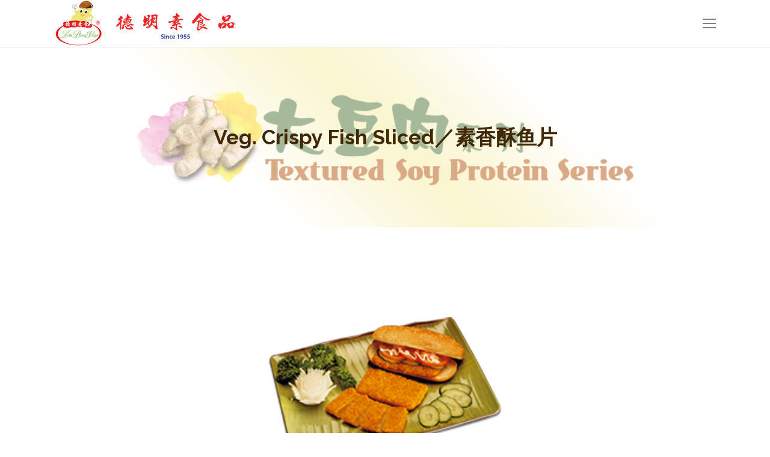

--- FILE ---
content_type: text/html; charset=UTF-8
request_url: http://vegetarian.com.my/index.php/project/veg-crispy-fish-sliced/
body_size: 54222
content:
<!DOCTYPE html>
<!--[if lt IE 10 ]>
<html lang="en-US" class="old-ie no-js">
<![endif]-->
<!--[if !(IE 6) | !(IE 7) | !(IE 8)  ]><!-->
<html lang="en-US" class="no-js">
<!--<![endif]-->
<head>
	<meta charset="UTF-8" />
		<meta name="viewport" content="width=device-width, initial-scale=1, maximum-scale=1, user-scalable=0">
		<link rel="profile" href="http://gmpg.org/xfn/11" />
	<link rel="pingback" href="http://vegetarian.com.my/xmlrpc.php" />
	<title>Veg. Crispy Fish Sliced／素香酥鱼片 &#8211; Teik Beng Vege</title>
<script type="text/javascript">
function createCookie(a,d,b){if(b){var c=new Date;c.setTime(c.getTime()+864E5*b);b="; expires="+c.toGMTString()}else b="";document.cookie=a+"="+d+b+"; path=/"}function readCookie(a){a+="=";for(var d=document.cookie.split(";"),b=0;b<d.length;b++){for(var c=d[b];" "==c.charAt(0);)c=c.substring(1,c.length);if(0==c.indexOf(a))return c.substring(a.length,c.length)}return null}function eraseCookie(a){createCookie(a,"",-1)}
function areCookiesEnabled(){var a=!1;createCookie("testing","Hello",1);null!=readCookie("testing")&&(a=!0,eraseCookie("testing"));return a}(function(a){var d=readCookie("devicePixelRatio"),b=void 0===a.devicePixelRatio?1:a.devicePixelRatio;areCookiesEnabled()&&null==d&&(createCookie("devicePixelRatio",b,7),1!=b&&a.location.reload(!0))})(window);
</script><link rel='dns-prefetch' href='//cdnjs.cloudflare.com' />
<link rel='dns-prefetch' href='//fonts.googleapis.com' />
<link rel='dns-prefetch' href='//s.w.org' />
<link rel="alternate" type="application/rss+xml" title="Teik Beng Vege &raquo; Feed" href="http://vegetarian.com.my/index.php/feed/" />
<link rel="alternate" type="application/rss+xml" title="Teik Beng Vege &raquo; Comments Feed" href="http://vegetarian.com.my/index.php/comments/feed/" />
		<script type="text/javascript">
			window._wpemojiSettings = {"baseUrl":"https:\/\/s.w.org\/images\/core\/emoji\/2.3\/72x72\/","ext":".png","svgUrl":"https:\/\/s.w.org\/images\/core\/emoji\/2.3\/svg\/","svgExt":".svg","source":{"concatemoji":"http:\/\/vegetarian.com.my\/wp-includes\/js\/wp-emoji-release.min.js?ver=4.8.2"}};
			!function(a,b,c){function d(a){var b,c,d,e,f=String.fromCharCode;if(!k||!k.fillText)return!1;switch(k.clearRect(0,0,j.width,j.height),k.textBaseline="top",k.font="600 32px Arial",a){case"flag":return k.fillText(f(55356,56826,55356,56819),0,0),b=j.toDataURL(),k.clearRect(0,0,j.width,j.height),k.fillText(f(55356,56826,8203,55356,56819),0,0),c=j.toDataURL(),b!==c&&(k.clearRect(0,0,j.width,j.height),k.fillText(f(55356,57332,56128,56423,56128,56418,56128,56421,56128,56430,56128,56423,56128,56447),0,0),b=j.toDataURL(),k.clearRect(0,0,j.width,j.height),k.fillText(f(55356,57332,8203,56128,56423,8203,56128,56418,8203,56128,56421,8203,56128,56430,8203,56128,56423,8203,56128,56447),0,0),c=j.toDataURL(),b!==c);case"emoji4":return k.fillText(f(55358,56794,8205,9794,65039),0,0),d=j.toDataURL(),k.clearRect(0,0,j.width,j.height),k.fillText(f(55358,56794,8203,9794,65039),0,0),e=j.toDataURL(),d!==e}return!1}function e(a){var c=b.createElement("script");c.src=a,c.defer=c.type="text/javascript",b.getElementsByTagName("head")[0].appendChild(c)}var f,g,h,i,j=b.createElement("canvas"),k=j.getContext&&j.getContext("2d");for(i=Array("flag","emoji4"),c.supports={everything:!0,everythingExceptFlag:!0},h=0;h<i.length;h++)c.supports[i[h]]=d(i[h]),c.supports.everything=c.supports.everything&&c.supports[i[h]],"flag"!==i[h]&&(c.supports.everythingExceptFlag=c.supports.everythingExceptFlag&&c.supports[i[h]]);c.supports.everythingExceptFlag=c.supports.everythingExceptFlag&&!c.supports.flag,c.DOMReady=!1,c.readyCallback=function(){c.DOMReady=!0},c.supports.everything||(g=function(){c.readyCallback()},b.addEventListener?(b.addEventListener("DOMContentLoaded",g,!1),a.addEventListener("load",g,!1)):(a.attachEvent("onload",g),b.attachEvent("onreadystatechange",function(){"complete"===b.readyState&&c.readyCallback()})),f=c.source||{},f.concatemoji?e(f.concatemoji):f.wpemoji&&f.twemoji&&(e(f.twemoji),e(f.wpemoji)))}(window,document,window._wpemojiSettings);
		</script>
		<style type="text/css">
img.wp-smiley,
img.emoji {
	display: inline !important;
	border: none !important;
	box-shadow: none !important;
	height: 1em !important;
	width: 1em !important;
	margin: 0 .07em !important;
	vertical-align: -0.1em !important;
	background: none !important;
	padding: 0 !important;
}
</style>
<link rel='stylesheet' id='layerslider-css'  href='http://vegetarian.com.my/wp-content/plugins/LayerSlider/static/layerslider/css/layerslider.css?ver=6.6.1' type='text/css' media='all' />
<link rel='stylesheet' id='contact-form-7-css'  href='http://vegetarian.com.my/wp-content/plugins/contact-form-7/includes/css/styles.css?ver=5.0.1' type='text/css' media='all' />
<link rel='stylesheet' id='go-pricing-styles-css'  href='http://vegetarian.com.my/wp-content/plugins/go_pricing/assets/css/go_pricing_styles.css?ver=3.3.7' type='text/css' media='all' />
<link rel='stylesheet' id='tp_twitter_plugin_css-css'  href='http://vegetarian.com.my/wp-content/plugins/recent-tweets-widget/tp_twitter_plugin.css?ver=1.0' type='text/css' media='screen' />
<link rel='stylesheet' id='rs-plugin-settings-css'  href='http://vegetarian.com.my/wp-content/plugins/revslider/public/assets/css/settings.css?ver=5.4.6.3.1' type='text/css' media='all' />
<style id='rs-plugin-settings-inline-css' type='text/css'>
#rs-demo-id {}
</style>
<link rel='stylesheet' id='js_composer_front-css'  href='http://vegetarian.com.my/wp-content/plugins/js_composer/assets/css/js_composer.min.css?ver=5.4.2' type='text/css' media='all' />
<link rel='stylesheet' id='dt-web-fonts-css'  href='//fonts.googleapis.com/css?family=Raleway%3A400%2C600%2C700%7CRoboto+Condensed%3A400%2C600%2C700%7COpen+Sans%3A400%2C600%2C700%7CRoboto%3A400%2C600%2C700%7CCantarell%3A400%2C600%2C700&#038;ver=4.8.2' type='text/css' media='all' />
<link rel='stylesheet' id='dt-main-css'  href='http://vegetarian.com.my/wp-content/themes/dt-the7/css/main.min.css?ver=5.5.0.1' type='text/css' media='all' />
<style id='dt-main-inline-css' type='text/css'>
body #load {
  display: block;
  height: 100%;
  overflow: hidden;
  position: fixed;
  width: 100%;
  z-index: 9901;
  opacity: 1;
  visibility: visible;
  -webkit-transition: all .35s ease-out;
  transition: all .35s ease-out;
}
body #load.loader-removed {
  opacity: 0;
  visibility: hidden;
}
.load-wrap {
  width: 100%;
  height: 100%;
  background-position: center center;
  background-repeat: no-repeat;
  text-align: center;
}
.load-wrap > svg {
  position: absolute;
  top: 50%;
  left: 50%;
  -ms-transform: translate(-50%,-50%);
  -webkit-transform: translate(-50%,-50%);
  transform: translate(-50%,-50%);
}
#load {
  background-color: #ffffff;
}
.uil-default rect:not(.bk) {
  fill: #80b500;
}
.uil-ring > path {
  fill: #80b500;
}
.ring-loader .circle {
  fill: #80b500;
}
.ring-loader .moving-circle {
  fill: #80b500;
}
.uil-hourglass .glass {
  stroke: #80b500;
}
.uil-hourglass .sand {
  fill: #80b500;
}
.spinner-loader .load-wrap {
  background-image: url("data:image/svg+xml,%3Csvg width='75px' height='75px' xmlns='http://www.w3.org/2000/svg' viewBox='0 0 100 100' preserveAspectRatio='xMidYMid' class='uil-default'%3E%3Crect x='0' y='0' width='100' height='100' fill='none' class='bk'%3E%3C/rect%3E%3Crect  x='46.5' y='40' width='7' height='20' rx='5' ry='5' fill='%2380b500' transform='rotate(0 50 50) translate(0 -30)'%3E  %3Canimate attributeName='opacity' from='1' to='0' dur='1s' begin='0s' repeatCount='indefinite'/%3E%3C/rect%3E%3Crect  x='46.5' y='40' width='7' height='20' rx='5' ry='5' fill='%2380b500' transform='rotate(30 50 50) translate(0 -30)'%3E  %3Canimate attributeName='opacity' from='1' to='0' dur='1s' begin='0.08333333333333333s' repeatCount='indefinite'/%3E%3C/rect%3E%3Crect  x='46.5' y='40' width='7' height='20' rx='5' ry='5' fill='%2380b500' transform='rotate(60 50 50) translate(0 -30)'%3E  %3Canimate attributeName='opacity' from='1' to='0' dur='1s' begin='0.16666666666666666s' repeatCount='indefinite'/%3E%3C/rect%3E%3Crect  x='46.5' y='40' width='7' height='20' rx='5' ry='5' fill='%2380b500' transform='rotate(90 50 50) translate(0 -30)'%3E  %3Canimate attributeName='opacity' from='1' to='0' dur='1s' begin='0.25s' repeatCount='indefinite'/%3E%3C/rect%3E%3Crect  x='46.5' y='40' width='7' height='20' rx='5' ry='5' fill='%2380b500' transform='rotate(120 50 50) translate(0 -30)'%3E  %3Canimate attributeName='opacity' from='1' to='0' dur='1s' begin='0.3333333333333333s' repeatCount='indefinite'/%3E%3C/rect%3E%3Crect  x='46.5' y='40' width='7' height='20' rx='5' ry='5' fill='%2380b500' transform='rotate(150 50 50) translate(0 -30)'%3E  %3Canimate attributeName='opacity' from='1' to='0' dur='1s' begin='0.4166666666666667s' repeatCount='indefinite'/%3E%3C/rect%3E%3Crect  x='46.5' y='40' width='7' height='20' rx='5' ry='5' fill='%2380b500' transform='rotate(180 50 50) translate(0 -30)'%3E  %3Canimate attributeName='opacity' from='1' to='0' dur='1s' begin='0.5s' repeatCount='indefinite'/%3E%3C/rect%3E%3Crect  x='46.5' y='40' width='7' height='20' rx='5' ry='5' fill='%2380b500' transform='rotate(210 50 50) translate(0 -30)'%3E  %3Canimate attributeName='opacity' from='1' to='0' dur='1s' begin='0.5833333333333334s' repeatCount='indefinite'/%3E%3C/rect%3E%3Crect  x='46.5' y='40' width='7' height='20' rx='5' ry='5' fill='%2380b500' transform='rotate(240 50 50) translate(0 -30)'%3E  %3Canimate attributeName='opacity' from='1' to='0' dur='1s' begin='0.6666666666666666s' repeatCount='indefinite'/%3E%3C/rect%3E%3Crect  x='46.5' y='40' width='7' height='20' rx='5' ry='5' fill='%2380b500' transform='rotate(270 50 50) translate(0 -30)'%3E  %3Canimate attributeName='opacity' from='1' to='0' dur='1s' begin='0.75s' repeatCount='indefinite'/%3E%3C/rect%3E%3Crect  x='46.5' y='40' width='7' height='20' rx='5' ry='5' fill='%2380b500' transform='rotate(300 50 50) translate(0 -30)'%3E  %3Canimate attributeName='opacity' from='1' to='0' dur='1s' begin='0.8333333333333334s' repeatCount='indefinite'/%3E%3C/rect%3E%3Crect  x='46.5' y='40' width='7' height='20' rx='5' ry='5' fill='%2380b500' transform='rotate(330 50 50) translate(0 -30)'%3E  %3Canimate attributeName='opacity' from='1' to='0' dur='1s' begin='0.9166666666666666s' repeatCount='indefinite'/%3E%3C/rect%3E%3C/svg%3E");
}
.ring-loader .load-wrap {
  background-image: url("data:image/svg+xml,%3Csvg xmlns='http://www.w3.org/2000/svg' viewBox='0 0 32 32' width='72' height='72' fill='%2380b500'%3E   %3Cpath opacity='.25' d='M16 0 A16 16 0 0 0 16 32 A16 16 0 0 0 16 0 M16 4 A12 12 0 0 1 16 28 A12 12 0 0 1 16 4'/%3E   %3Cpath d='M16 0 A16 16 0 0 1 32 16 L28 16 A12 12 0 0 0 16 4z'%3E     %3CanimateTransform attributeName='transform' type='rotate' from='0 16 16' to='360 16 16' dur='0.8s' repeatCount='indefinite' /%3E   %3C/path%3E %3C/svg%3E");
}
.hourglass-loader .load-wrap {
  background-image: url("data:image/svg+xml,%3Csvg xmlns='http://www.w3.org/2000/svg' viewBox='0 0 32 32' width='72' height='72' fill='%2380b500'%3E   %3Cpath transform='translate(2)' d='M0 12 V20 H4 V12z'%3E      %3Canimate attributeName='d' values='M0 12 V20 H4 V12z; M0 4 V28 H4 V4z; M0 12 V20 H4 V12z; M0 12 V20 H4 V12z' dur='1.2s' repeatCount='indefinite' begin='0' keytimes='0;.2;.5;1' keySplines='0.2 0.2 0.4 0.8;0.2 0.6 0.4 0.8;0.2 0.8 0.4 0.8' calcMode='spline'  /%3E   %3C/path%3E   %3Cpath transform='translate(8)' d='M0 12 V20 H4 V12z'%3E     %3Canimate attributeName='d' values='M0 12 V20 H4 V12z; M0 4 V28 H4 V4z; M0 12 V20 H4 V12z; M0 12 V20 H4 V12z' dur='1.2s' repeatCount='indefinite' begin='0.2' keytimes='0;.2;.5;1' keySplines='0.2 0.2 0.4 0.8;0.2 0.6 0.4 0.8;0.2 0.8 0.4 0.8' calcMode='spline'  /%3E   %3C/path%3E   %3Cpath transform='translate(14)' d='M0 12 V20 H4 V12z'%3E     %3Canimate attributeName='d' values='M0 12 V20 H4 V12z; M0 4 V28 H4 V4z; M0 12 V20 H4 V12z; M0 12 V20 H4 V12z' dur='1.2s' repeatCount='indefinite' begin='0.4' keytimes='0;.2;.5;1' keySplines='0.2 0.2 0.4 0.8;0.2 0.6 0.4 0.8;0.2 0.8 0.4 0.8' calcMode='spline' /%3E   %3C/path%3E   %3Cpath transform='translate(20)' d='M0 12 V20 H4 V12z'%3E     %3Canimate attributeName='d' values='M0 12 V20 H4 V12z; M0 4 V28 H4 V4z; M0 12 V20 H4 V12z; M0 12 V20 H4 V12z' dur='1.2s' repeatCount='indefinite' begin='0.6' keytimes='0;.2;.5;1' keySplines='0.2 0.2 0.4 0.8;0.2 0.6 0.4 0.8;0.2 0.8 0.4 0.8' calcMode='spline' /%3E   %3C/path%3E   %3Cpath transform='translate(26)' d='M0 12 V20 H4 V12z'%3E     %3Canimate attributeName='d' values='M0 12 V20 H4 V12z; M0 4 V28 H4 V4z; M0 12 V20 H4 V12z; M0 12 V20 H4 V12z' dur='1.2s' repeatCount='indefinite' begin='0.8' keytimes='0;.2;.5;1' keySplines='0.2 0.2 0.4 0.8;0.2 0.6 0.4 0.8;0.2 0.8 0.4 0.8' calcMode='spline' /%3E   %3C/path%3E %3C/svg%3E");
}

</style>
<!--[if lt IE 10]>
<link rel='stylesheet' id='dt-old-ie-css'  href='http://vegetarian.com.my/wp-content/themes/dt-the7/css/old-ie.min.css?ver=5.5.0.1' type='text/css' media='all' />
<![endif]-->
<link rel='stylesheet' id='dt-awsome-fonts-css'  href='http://vegetarian.com.my/wp-content/themes/dt-the7/fonts/FontAwesome/css/font-awesome.min.css?ver=5.5.0.1' type='text/css' media='all' />
<link rel='stylesheet' id='dt-fontello-css'  href='http://vegetarian.com.my/wp-content/themes/dt-the7/fonts/fontello/css/fontello.min.css?ver=5.5.0.1' type='text/css' media='all' />
<link rel='stylesheet' id='dt-arrow-icons-css'  href='http://vegetarian.com.my/wp-content/themes/dt-the7/fonts/icomoon-arrows-the7/style.min.css?ver=5.5.0.1' type='text/css' media='all' />
<link rel='stylesheet' id='the7pt-static-css'  href='http://vegetarian.com.my/wp-content/themes/dt-the7/css/post-type.css?ver=5.5.0.1' type='text/css' media='all' />
<link rel='stylesheet' id='dt-custom-old-ie-css'  href='http://vegetarian.com.my/wp-content/uploads/the7-css/custom-old-ie.css?ver=c4de60965e45' type='text/css' media='all' />
<link rel='stylesheet' id='dt-custom-css'  href='http://vegetarian.com.my/wp-content/uploads/the7-css/custom.css?ver=c4de60965e45' type='text/css' media='all' />
<link rel='stylesheet' id='dt-media-css'  href='http://vegetarian.com.my/wp-content/uploads/the7-css/media.css?ver=c4de60965e45' type='text/css' media='all' />
<link rel='stylesheet' id='the7pt.less-css'  href='http://vegetarian.com.my/wp-content/uploads/the7-css/post-type-dynamic.css?ver=c4de60965e45' type='text/css' media='all' />
<link rel='stylesheet' id='style-css'  href='http://vegetarian.com.my/wp-content/themes/dt-the7/style.css?ver=5.5.0.1' type='text/css' media='all' />
<link rel='stylesheet' id='bsf-Defaults-css'  href='http://vegetarian.com.my/wp-content/uploads/smile_fonts/Defaults/Defaults.css?ver=4.8.2' type='text/css' media='all' />
<link rel='stylesheet' id='cp-perfect-scroll-style-css'  href='http://vegetarian.com.my/wp-content/plugins/convertplug/admin/assets/css/perfect-scrollbar.min.css?ver=4.8.2' type='text/css' media='all' />
<script type='text/javascript'>
/* <![CDATA[ */
var slide_in = {"demo_dir":"http:\/\/vegetarian.com.my\/wp-content\/plugins\/convertplug\/modules\/slide_in\/assets\/demos"};
/* ]]> */
</script>
<script type='text/javascript' src='http://vegetarian.com.my/wp-includes/js/jquery/jquery.js?ver=1.12.4'></script>
<script type='text/javascript' src='http://vegetarian.com.my/wp-includes/js/jquery/jquery-migrate.min.js?ver=1.4.1'></script>
<script type='text/javascript'>
/* <![CDATA[ */
var LS_Meta = {"v":"6.6.1"};
/* ]]> */
</script>
<script type='text/javascript' data-cfasync="false" src='http://vegetarian.com.my/wp-content/plugins/LayerSlider/static/layerslider/js/greensock.js?ver=1.19.0'></script>
<script type='text/javascript' data-cfasync="false" src='http://vegetarian.com.my/wp-content/plugins/LayerSlider/static/layerslider/js/layerslider.kreaturamedia.jquery.js?ver=6.6.1'></script>
<script type='text/javascript' data-cfasync="false" src='http://vegetarian.com.my/wp-content/plugins/LayerSlider/static/layerslider/js/layerslider.transitions.js?ver=6.6.1'></script>
<script type='text/javascript' src='https://cdnjs.cloudflare.com/ajax/libs/gsap/1.11.2/TweenMax.min.js'></script>
<script type='text/javascript' src='http://vegetarian.com.my/wp-content/plugins/revslider/public/assets/js/jquery.themepunch.tools.min.js?ver=5.4.6.3.1'></script>
<script type='text/javascript' src='http://vegetarian.com.my/wp-content/plugins/revslider/public/assets/js/jquery.themepunch.revolution.min.js?ver=5.4.6.3.1'></script>
<script type='text/javascript'>
/* <![CDATA[ */
var dtLocal = {"themeUrl":"http:\/\/vegetarian.com.my\/wp-content\/themes\/dt-the7","passText":"To view this protected post, enter the password below:","moreButtonText":{"loading":"Loading...","loadMore":"Load more"},"postID":"695","ajaxurl":"http:\/\/vegetarian.com.my\/wp-admin\/admin-ajax.php","contactNonce":"42d3721df9","contactMessages":{"required":"One or more fields have an error. Please check and try again."},"ajaxNonce":"e998bf1129","pageData":"","themeSettings":{"smoothScroll":"off","lazyLoading":false,"accentColor":{"mode":"solid","color":"#669100"},"floatingHeader":{"showAfter":120,"showMenu":true,"height":70,"logo":{"showLogo":true,"html":"<img class=\" preload-me\" src=\"http:\/\/vegetarian.com.my\/wp-content\/uploads\/2018\/01\/vege-bean-logo-300.png\" srcset=\"http:\/\/vegetarian.com.my\/wp-content\/uploads\/2018\/01\/vege-bean-logo-300.png 300w, http:\/\/vegetarian.com.my\/wp-content\/uploads\/2018\/01\/vege-bean-logo-300.png 300w\" width=\"300\" height=\"78\"   sizes=\"300px\" alt=\"Teik Beng Vege\" \/>","url":"http:\/\/vegetarian.com.my\/"}},"mobileHeader":{"firstSwitchPoint":1340,"secondSwitchPoint":600},"content":{"textColor":"#85868c","headerColor":"#80b500"},"stripes":{"stripe1":{"textColor":"#888888","headerColor":"#3a3a3a"},"stripe2":{"textColor":"#a5a5a5","headerColor":"#eeeeee"},"stripe3":{"textColor":"#3a3a3a","headerColor":"#3a3a3a"}}},"VCMobileScreenWidth":"768"};
var dtShare = {"shareButtonText":{"facebook":"Share on Facebook","twitter":"Tweet","pinterest":"Pin it","linkedin":"Share on Linkedin","whatsapp":"Share on Whatsapp","google":"Share on Google Plus","download":"Download image"},"overlayOpacity":"85"};
/* ]]> */
</script>
<script type='text/javascript' src='http://vegetarian.com.my/wp-content/themes/dt-the7/js/above-the-fold.min.js?ver=5.5.0.1'></script>
<meta name="generator" content="Powered by LayerSlider 6.6.1 - Multi-Purpose, Responsive, Parallax, Mobile-Friendly Slider Plugin for WordPress." />
<!-- LayerSlider updates and docs at: https://layerslider.kreaturamedia.com -->
<link rel='https://api.w.org/' href='http://vegetarian.com.my/index.php/wp-json/' />
<link rel="EditURI" type="application/rsd+xml" title="RSD" href="http://vegetarian.com.my/xmlrpc.php?rsd" />
<link rel="wlwmanifest" type="application/wlwmanifest+xml" href="http://vegetarian.com.my/wp-includes/wlwmanifest.xml" /> 
<link rel='prev' title='Veg. Crispy Meat Slice／素香脆片' href='http://vegetarian.com.my/index.php/project/veg-crispy-meat-slice/' />
<link rel='next' title='Veg. Eel Fish／素鳝鱼' href='http://vegetarian.com.my/index.php/project/veg-eel-fish/' />
<meta name="generator" content="WordPress 4.8.2" />
<link rel="canonical" href="http://vegetarian.com.my/index.php/project/veg-crispy-fish-sliced/" />
<link rel='shortlink' href='http://vegetarian.com.my/?p=695' />
<link rel="alternate" type="application/json+oembed" href="http://vegetarian.com.my/index.php/wp-json/oembed/1.0/embed?url=http%3A%2F%2Fvegetarian.com.my%2Findex.php%2Fproject%2Fveg-crispy-fish-sliced%2F" />
<link rel="alternate" type="text/xml+oembed" href="http://vegetarian.com.my/index.php/wp-json/oembed/1.0/embed?url=http%3A%2F%2Fvegetarian.com.my%2Findex.php%2Fproject%2Fveg-crispy-fish-sliced%2F&#038;format=xml" />
<style type="text/css">
.qtranxs_flag_en {background-image: url(http://vegetarian.com.my/wp-content/plugins/qtranslate-x/flags/gb.png); background-repeat: no-repeat;}
.qtranxs_flag_zh {background-image: url(http://vegetarian.com.my/wp-content/plugins/qtranslate-x/flags/cn.png); background-repeat: no-repeat;}
</style>
<link hreflang="en" href="http://vegetarian.com.my/index.php/project/veg-crispy-fish-sliced/?lang=en" rel="alternate" />
<link hreflang="zh" href="http://vegetarian.com.my/index.php/project/veg-crispy-fish-sliced/?lang=zh" rel="alternate" />
<link hreflang="x-default" href="http://vegetarian.com.my/index.php/project/veg-crispy-fish-sliced/" rel="alternate" />
<meta name="generator" content="qTranslate-X 3.4.6.8" />
<meta property="og:site_name" content="Teik Beng Vege" />
<meta property="og:title" content="Veg. Crispy Fish Sliced／素香酥鱼片" />
<meta property="og:description" content="V975 (500gms)" />
<meta property="og:image" content="http://vegetarian.com.my/wp-content/uploads/2017/11/tsp-veg.-crispy-sliced.png" />
<meta property="og:url" content="http://vegetarian.com.my/index.php/project/veg-crispy-fish-sliced/" />
<meta property="og:type" content="article" />
<meta name="generator" content="Powered by WPBakery Page Builder - drag and drop page builder for WordPress."/>
<!--[if lte IE 9]><link rel="stylesheet" type="text/css" href="http://vegetarian.com.my/wp-content/plugins/js_composer/assets/css/vc_lte_ie9.min.css" media="screen"><![endif]--><meta name="generator" content="Powered by Slider Revolution 5.4.6.3.1 - responsive, Mobile-Friendly Slider Plugin for WordPress with comfortable drag and drop interface." />
<script type="text/javascript">
document.addEventListener("DOMContentLoaded", function(event) { 
	var $load = document.getElementById("load");
	
	var removeLoading = setTimeout(function() {
		$load.className += " loader-removed";
	}, 500);
});
</script>
<script type="text/javascript">function setREVStartSize(e){
				try{ var i=jQuery(window).width(),t=9999,r=0,n=0,l=0,f=0,s=0,h=0;					
					if(e.responsiveLevels&&(jQuery.each(e.responsiveLevels,function(e,f){f>i&&(t=r=f,l=e),i>f&&f>r&&(r=f,n=e)}),t>r&&(l=n)),f=e.gridheight[l]||e.gridheight[0]||e.gridheight,s=e.gridwidth[l]||e.gridwidth[0]||e.gridwidth,h=i/s,h=h>1?1:h,f=Math.round(h*f),"fullscreen"==e.sliderLayout){var u=(e.c.width(),jQuery(window).height());if(void 0!=e.fullScreenOffsetContainer){var c=e.fullScreenOffsetContainer.split(",");if (c) jQuery.each(c,function(e,i){u=jQuery(i).length>0?u-jQuery(i).outerHeight(!0):u}),e.fullScreenOffset.split("%").length>1&&void 0!=e.fullScreenOffset&&e.fullScreenOffset.length>0?u-=jQuery(window).height()*parseInt(e.fullScreenOffset,0)/100:void 0!=e.fullScreenOffset&&e.fullScreenOffset.length>0&&(u-=parseInt(e.fullScreenOffset,0))}f=u}else void 0!=e.minHeight&&f<e.minHeight&&(f=e.minHeight);e.c.closest(".rev_slider_wrapper").css({height:f})					
				}catch(d){console.log("Failure at Presize of Slider:"+d)}
			};</script>
<noscript><style type="text/css"> .wpb_animate_when_almost_visible { opacity: 1; }</style></noscript></head>
<body class="dt_portfolio-template-default single single-portfolio postid-695 no-comments fancy-header-on disabled-hover-icons click-effect-on-img dt-responsive-on overlay-cursor-on srcset-enabled btn-flat custom-btn-color custom-btn-hover-color accent-bullets bold-icons phantom-sticky phantom-line-decoration phantom-main-logo-on sticky-mobile-header top-header first-switch-logo-left first-switch-menu-right second-switch-logo-left second-switch-menu-right right-mobile-menu layzr-loading-on wpb-js-composer js-comp-ver-5.4.2 vc_responsive accent-portfolio-icons album-minuatures-style-2">
<!-- The7 5.5.0.1 -->
<div id="load" class="spinner-loader">
	<div class="load-wrap"></div>
</div>
<div id="page">
	<a class="skip-link screen-reader-text" href="#content">Skip to content</a>

<div class="masthead inline-header right full-height line-decoration dt-parent-menu-clickable" role="banner">

	
	<header class="header-bar">

						<div class="branding">
					<div id="site-title" class="assistive-text">Teik Beng Vege</div>
					<div id="site-description" class="assistive-text">Welcome to Fundamental Gains Sdn Bhd</div>
					<a href="http://vegetarian.com.my/"><img class=" preload-me" src="http://vegetarian.com.my/wp-content/uploads/2018/01/vege-bean-logo-300.png" srcset="http://vegetarian.com.my/wp-content/uploads/2018/01/vege-bean-logo-300.png 300w, http://vegetarian.com.my/wp-content/uploads/2018/01/vege-bean-logo-300.png 300w" width="300" height="78"   sizes="300px" alt="Teik Beng Vege" /></a>				</div>
		<ul id="primary-menu" class="main-nav underline-decoration l-to-r-line level-arrows-on" role="menu"><li class="menu-item menu-item-type-post_type menu-item-object-page menu-item-home menu-item-911 first"><a href='http://vegetarian.com.my/' data-level='1'><span class="menu-item-text"><span class="menu-text">Home</span></span></a></li> <li class="menu-item menu-item-type-post_type menu-item-object-page menu-item-has-children menu-item-910 has-children"><a href='http://vegetarian.com.my/index.php/about-us/' data-level='1'><span class="menu-item-text"><span class="menu-text">About Us</span></span></a><ul class="sub-nav level-arrows-on"><li class="menu-item menu-item-type-post_type menu-item-object-page menu-item-1092 first"><a href='http://vegetarian.com.my/index.php/our-certificates/' data-level='2'><span class="menu-item-text"><span class="menu-text">Our Certificates</span></span></a></li> </ul></li> <li class="menu-item menu-item-type-post_type menu-item-object-page menu-item-has-children menu-item-900 has-children"><a href='http://vegetarian.com.my/index.php/products/' data-level='1'><span class="menu-item-text"><span class="menu-text">Products</span></span></a><ul class="sub-nav level-arrows-on"><li class="menu-item menu-item-type-post_type menu-item-object-page menu-item-902 first"><a href='http://vegetarian.com.my/index.php/products/textured-soy-protein-series/' data-level='2'><span class="menu-item-text"><span class="menu-text">Textured Soy Protein Series</span></span></a></li> <li class="menu-item menu-item-type-post_type menu-item-object-page menu-item-901"><a href='http://vegetarian.com.my/index.php/products/wheat-flour-series/' data-level='2'><span class="menu-item-text"><span class="menu-text">Wheat Flour Series</span></span></a></li> <li class="menu-item menu-item-type-post_type menu-item-object-page menu-item-904"><a href='http://vegetarian.com.my/index.php/products/mushroom-series/' data-level='2'><span class="menu-item-text"><span class="menu-text">Mushroom Series</span></span></a></li> <li class="menu-item menu-item-type-post_type menu-item-object-page menu-item-906"><a href='http://vegetarian.com.my/index.php/products/konnyaku-series/' data-level='2'><span class="menu-item-text"><span class="menu-text">Konnyaku Series</span></span></a></li> <li class="menu-item menu-item-type-post_type menu-item-object-page menu-item-907"><a href='http://vegetarian.com.my/index.php/products/yam/' data-level='2'><span class="menu-item-text"><span class="menu-text">Yam Series</span></span></a></li> <li class="menu-item menu-item-type-post_type menu-item-object-page menu-item-903"><a href='http://vegetarian.com.my/index.php/products/soy-bean-series/' data-level='2'><span class="menu-item-text"><span class="menu-text">Soy Bean Series</span></span></a></li> <li class="menu-item menu-item-type-post_type menu-item-object-page menu-item-905"><a href='http://vegetarian.com.my/index.php/products/miscellaneous-series/' data-level='2'><span class="menu-item-text"><span class="menu-text">Miscellaneous Series</span></span></a></li> </ul></li> <li class="menu-item menu-item-type-post_type menu-item-object-page menu-item-909"><a href='http://vegetarian.com.my/index.php/recipes/' data-level='1'><span class="menu-item-text"><span class="menu-text">Recipes</span></span></a></li> <li class="menu-item menu-item-type-post_type menu-item-object-page menu-item-908"><a href='http://vegetarian.com.my/index.php/contact-us/' data-level='1'><span class="menu-item-text"><span class="menu-text">Contact Us</span></span></a></li> <li class="qtranxs-lang-menu qtranxs-lang-menu-en menu-item menu-item-type-custom menu-item-object-custom menu-item-has-children menu-item-1215 has-children"><a href='#' title='English' data-level='1'><span class="menu-item-text"><span class="menu-text">Language:&nbsp;<img src="http://vegetarian.com.my/wp-content/plugins/qtranslate-x/flags/gb.png" alt="English" /></span></span></a><ul class="sub-nav level-arrows-on"><li class="qtranxs-lang-menu-item qtranxs-lang-menu-item-en menu-item menu-item-type-custom menu-item-object-custom menu-item-1216 first"><a href='http://vegetarian.com.my/index.php/project/veg-crispy-fish-sliced/?lang=en' title='English' data-level='2'><span class="menu-item-text"><span class="menu-text"><img src="http://vegetarian.com.my/wp-content/plugins/qtranslate-x/flags/gb.png" alt="English" />&nbsp;English</span></span></a></li> <li class="qtranxs-lang-menu-item qtranxs-lang-menu-item-zh menu-item menu-item-type-custom menu-item-object-custom menu-item-1217"><a href='http://vegetarian.com.my/index.php/project/veg-crispy-fish-sliced/?lang=zh' title='中文' data-level='2'><span class="menu-item-text"><span class="menu-text"><img src="http://vegetarian.com.my/wp-content/plugins/qtranslate-x/flags/cn.png" alt="中文" />&nbsp;中文</span></span></a></li> </ul></li> </ul>
		
	</header>

</div><div class='dt-close-mobile-menu-icon'><span></span></div>
<div class='dt-mobile-header'>
	<ul id="mobile-menu" class="mobile-main-nav" role="menu">
		<li class="menu-item menu-item-type-post_type menu-item-object-page menu-item-home menu-item-911 first"><a href='http://vegetarian.com.my/' data-level='1'><span class="menu-item-text"><span class="menu-text">Home</span></span></a></li> <li class="menu-item menu-item-type-post_type menu-item-object-page menu-item-has-children menu-item-910 has-children"><a href='http://vegetarian.com.my/index.php/about-us/' data-level='1'><span class="menu-item-text"><span class="menu-text">About Us</span></span></a><ul class="sub-nav level-arrows-on"><li class="menu-item menu-item-type-post_type menu-item-object-page menu-item-1092 first"><a href='http://vegetarian.com.my/index.php/our-certificates/' data-level='2'><span class="menu-item-text"><span class="menu-text">Our Certificates</span></span></a></li> </ul></li> <li class="menu-item menu-item-type-post_type menu-item-object-page menu-item-has-children menu-item-900 has-children"><a href='http://vegetarian.com.my/index.php/products/' data-level='1'><span class="menu-item-text"><span class="menu-text">Products</span></span></a><ul class="sub-nav level-arrows-on"><li class="menu-item menu-item-type-post_type menu-item-object-page menu-item-902 first"><a href='http://vegetarian.com.my/index.php/products/textured-soy-protein-series/' data-level='2'><span class="menu-item-text"><span class="menu-text">Textured Soy Protein Series</span></span></a></li> <li class="menu-item menu-item-type-post_type menu-item-object-page menu-item-901"><a href='http://vegetarian.com.my/index.php/products/wheat-flour-series/' data-level='2'><span class="menu-item-text"><span class="menu-text">Wheat Flour Series</span></span></a></li> <li class="menu-item menu-item-type-post_type menu-item-object-page menu-item-904"><a href='http://vegetarian.com.my/index.php/products/mushroom-series/' data-level='2'><span class="menu-item-text"><span class="menu-text">Mushroom Series</span></span></a></li> <li class="menu-item menu-item-type-post_type menu-item-object-page menu-item-906"><a href='http://vegetarian.com.my/index.php/products/konnyaku-series/' data-level='2'><span class="menu-item-text"><span class="menu-text">Konnyaku Series</span></span></a></li> <li class="menu-item menu-item-type-post_type menu-item-object-page menu-item-907"><a href='http://vegetarian.com.my/index.php/products/yam/' data-level='2'><span class="menu-item-text"><span class="menu-text">Yam Series</span></span></a></li> <li class="menu-item menu-item-type-post_type menu-item-object-page menu-item-903"><a href='http://vegetarian.com.my/index.php/products/soy-bean-series/' data-level='2'><span class="menu-item-text"><span class="menu-text">Soy Bean Series</span></span></a></li> <li class="menu-item menu-item-type-post_type menu-item-object-page menu-item-905"><a href='http://vegetarian.com.my/index.php/products/miscellaneous-series/' data-level='2'><span class="menu-item-text"><span class="menu-text">Miscellaneous Series</span></span></a></li> </ul></li> <li class="menu-item menu-item-type-post_type menu-item-object-page menu-item-909"><a href='http://vegetarian.com.my/index.php/recipes/' data-level='1'><span class="menu-item-text"><span class="menu-text">Recipes</span></span></a></li> <li class="menu-item menu-item-type-post_type menu-item-object-page menu-item-908"><a href='http://vegetarian.com.my/index.php/contact-us/' data-level='1'><span class="menu-item-text"><span class="menu-text">Contact Us</span></span></a></li> <li class="qtranxs-lang-menu qtranxs-lang-menu-en menu-item menu-item-type-custom menu-item-object-custom menu-item-has-children menu-item-1215 has-children"><a href='#' title='English' data-level='1'><span class="menu-item-text"><span class="menu-text">Language:&nbsp;<img src="http://vegetarian.com.my/wp-content/plugins/qtranslate-x/flags/gb.png" alt="English" /></span></span></a><ul class="sub-nav level-arrows-on"><li class="qtranxs-lang-menu-item qtranxs-lang-menu-item-en menu-item menu-item-type-custom menu-item-object-custom menu-item-1216 first"><a href='http://vegetarian.com.my/index.php/project/veg-crispy-fish-sliced/?lang=en' title='English' data-level='2'><span class="menu-item-text"><span class="menu-text"><img src="http://vegetarian.com.my/wp-content/plugins/qtranslate-x/flags/gb.png" alt="English" />&nbsp;English</span></span></a></li> <li class="qtranxs-lang-menu-item qtranxs-lang-menu-item-zh menu-item menu-item-type-custom menu-item-object-custom menu-item-1217"><a href='http://vegetarian.com.my/index.php/project/veg-crispy-fish-sliced/?lang=zh' title='中文' data-level='2'><span class="menu-item-text"><span class="menu-text"><img src="http://vegetarian.com.my/wp-content/plugins/qtranslate-x/flags/cn.png" alt="中文" />&nbsp;中文</span></span></a></li> </ul></li> 	</ul>
	<div class='mobile-mini-widgets-in-menu'></div>
</div>

	
	<header id="fancy-header" class="fancy-header breadcrumbs-off title-center" style="background-color: #222222; background-size: cover; background-repeat: no-repeat; background-image: url(http://vegetarian.com.my/wp-content/uploads/2017/11/Header-BG-soyprotein.png); background-position: center center; min-height: 300px; padding-top: 0px; padding-bottom: 0px" >
			<div class="wf-wrap">
				<div class="wf-table" style="height: 300px;"><div class="wf-td hgroup"><h1 class="fancy-title entry-title" style="color: #3f2803; font-size: 34px; line-height: 36px; text-transform: none;" ><span>Veg. Crispy Fish Sliced／素香酥鱼片</span></h1></div></div>
			</div>
			<span class="fancy-header-overlay" style="background-color: rgba(255,255,255,0.5);"></span>
			</header>
	
	<div id="main" class="sidebar-none sidebar-divider-vertical"  >

		
		<div class="main-gradient"></div>
		<div class="wf-wrap">
			<div class="wf-container-main">

				
	
	
		
		<div id="content" class="content" role="main">

			
				
	<article id="post-695" class="project-post post-695 dt_portfolio type-dt_portfolio status-publish has-post-thumbnail dt_portfolio_category-textured-soy-protein dt_portfolio_category-6 description-off">

		<div class="project-content"><div class="vc_row wpb_row vc_row-fluid"><div class="wpb_column vc_column_container vc_col-sm-12"><div class="vc_column-inner "><div class="wpb_wrapper">
	<div  class="wpb_single_image wpb_content_element vc_align_center">
		
		<figure class="wpb_wrapper vc_figure">
			<div class="vc_single_image-wrapper   vc_box_border_grey"><img width="400" height="400" src="http://vegetarian.com.my/wp-content/uploads/2017/11/tsp-veg.-crispy-sliced.png" class="vc_single_image-img attachment-large" alt="" srcset="http://vegetarian.com.my/wp-content/uploads/2017/11/tsp-veg.-crispy-sliced.png 400w, http://vegetarian.com.my/wp-content/uploads/2017/11/tsp-veg.-crispy-sliced-150x150.png 150w, http://vegetarian.com.my/wp-content/uploads/2017/11/tsp-veg.-crispy-sliced-300x300.png 300w" sizes="(max-width: 400px) 100vw, 400px"  data-dt-location="http://vegetarian.com.my/index.php/project/veg-crispy-fish-sliced/tsp-veg-crispy-sliced/" /></div>
		</figure>
	</div>
</div></div></div></div><div class="vc_row wpb_row vc_row-fluid"><div class="wpb_column vc_column_container vc_col-sm-12"><div class="vc_column-inner "><div class="wpb_wrapper">
	<div class="wpb_text_column wpb_content_element " >
		<div class="wpb_wrapper">
			<h3 style="text-align: center;">Veg. Crispy Fish Sliced／素香酥鱼片</h3>
<p style="text-align: center;"><span style="color: #ff0000;">V975 (500gms)</span></p>

		</div>
	</div>
</div></div></div></div>
<span class="cp-load-after-post"></span></div><nav class="navigation post-navigation" role="navigation"><h2 class="screen-reader-text">Project navigation</h2><div class="nav-links"><a class="nav-previous" href="http://vegetarian.com.my/index.php/project/veg-eel-fish/" rel="next"><i class="fa fa-angle-left" aria-hidden="true"></i><span class="meta-nav" aria-hidden="true">Previous</span><span class="screen-reader-text">Previous project:</span><span class="post-title h4-size">Veg. Eel Fish／素鳝鱼</span></a><a class="back-to-list" href="http://vegetarian.com.my/index.php/products/"><i class="fa fa-th" aria-hidden="true"></i></a><a class="nav-next" href="http://vegetarian.com.my/index.php/project/veg-crispy-meat-slice/" rel="prev"><i class="fa fa-angle-right" aria-hidden="true"></i><span class="meta-nav" aria-hidden="true">Next</span><span class="screen-reader-text">Next project:</span><span class="post-title h4-size">Veg. Crispy Meat Slice／素香脆片</span></a></div></nav>
	</article>

<div class="single-related-posts"><h3>More Products</h3><div class="arrows-accent related-projects slider-wrapper description-under-image content-align-centre" data-padding-side="30" data-autoslide="false" data-delay="" data-loop="false" data-max-width="80"><div class="frame fullwidth-slider"><ul class="clearfix"><li class="fs-entry">

<article class="post post-1037 dt_portfolio type-dt_portfolio status-publish has-post-thumbnail dt_portfolio_category-textured-soy-protein dt_portfolio_category-6 text-centered">

	<div class="project-list-media">
	<figure class="buttons-on-img ">
		<a href="http://vegetarian.com.my/index.php/project/imperial-roll/" class="alignnone rollover layzr-bg" title="tsp-unknown-1" ><img class="lazy-load preload-me" src="data:image/svg+xml,%3Csvg%20xmlns%3D&#39;http%3A%2F%2Fwww.w3.org%2F2000%2Fsvg&#39;%20viewBox%3D&#39;0%200%20210%20210&#39;%2F%3E" data-src="http://vegetarian.com.my/wp-content/uploads/2017/11/tsp-unknown-1-210x210.png" data-srcset="http://vegetarian.com.my/wp-content/uploads/2017/11/tsp-unknown-1-210x210.png 210w, http://vegetarian.com.my/wp-content/uploads/2017/11/tsp-unknown-1-400x400.png 400w" alt="" width="210" height="210"  /></a>			</figure>
</div>
<div class="project-list-content">
	<h3 class="entry-title"><a href="http://vegetarian.com.my/index.php/project/imperial-roll/" title="Imperial Roll/素五香卤肉" rel="bookmark">Imperial Roll/素五香卤肉</a></h3></div>
</article>

</li><li class="fs-entry">

<article class="post post-1034 dt_portfolio type-dt_portfolio status-publish has-post-thumbnail dt_portfolio_category-textured-soy-protein dt_portfolio_category-6 text-centered">

	<div class="project-list-media">
	<figure class="buttons-on-img ">
		<a href="http://vegetarian.com.my/index.php/project/penang-spice-roll/" class="alignnone rollover layzr-bg" title="tsp-unknown-2" ><img class="lazy-load preload-me" src="data:image/svg+xml,%3Csvg%20xmlns%3D&#39;http%3A%2F%2Fwww.w3.org%2F2000%2Fsvg&#39;%20viewBox%3D&#39;0%200%20210%20210&#39;%2F%3E" data-src="http://vegetarian.com.my/wp-content/uploads/2017/11/tsp-unknown-2-210x210.png" data-srcset="http://vegetarian.com.my/wp-content/uploads/2017/11/tsp-unknown-2-210x210.png 210w, http://vegetarian.com.my/wp-content/uploads/2017/11/tsp-unknown-2-400x400.png 400w" alt="" width="210" height="210"  /></a>			</figure>
</div>
<div class="project-list-content">
	<h3 class="entry-title"><a href="http://vegetarian.com.my/index.php/project/penang-spice-roll/" title="Penang Spice Roll／槟城五香卷" rel="bookmark">Penang Spice Roll／槟城五香卷</a></h3></div>
</article>

</li><li class="fs-entry">

<article class="post post-763 dt_portfolio type-dt_portfolio status-publish has-post-thumbnail dt_portfolio_category-textured-soy-protein dt_portfolio_category-6 text-centered">

	<div class="project-list-media">
	<figure class="buttons-on-img ">
		<a href="http://vegetarian.com.my/index.php/project/veg-usa-roll/" class="alignnone rollover layzr-bg" title="tsp-veg. usa roll" ><img class="lazy-load preload-me" src="data:image/svg+xml,%3Csvg%20xmlns%3D&#39;http%3A%2F%2Fwww.w3.org%2F2000%2Fsvg&#39;%20viewBox%3D&#39;0%200%20210%20210&#39;%2F%3E" data-src="http://vegetarian.com.my/wp-content/uploads/2017/11/tsp-veg.-usa-roll-210x210.png" data-srcset="http://vegetarian.com.my/wp-content/uploads/2017/11/tsp-veg.-usa-roll-210x210.png 210w, http://vegetarian.com.my/wp-content/uploads/2017/11/tsp-veg.-usa-roll-400x400.png 400w" alt="" width="210" height="210"  /></a>			</figure>
</div>
<div class="project-list-content">
	<h3 class="entry-title"><a href="http://vegetarian.com.my/index.php/project/veg-usa-roll/" title="Veg. USA Roll／素美国火腿" rel="bookmark">Veg. USA Roll／素美国火腿</a></h3></div>
</article>

</li><li class="fs-entry">

<article class="post post-760 dt_portfolio type-dt_portfolio status-publish has-post-thumbnail dt_portfolio_category-textured-soy-protein dt_portfolio_category-6 text-centered">

	<div class="project-list-media">
	<figure class="buttons-on-img ">
		<a href="http://vegetarian.com.my/index.php/project/veg-layer-meat/" class="alignnone rollover layzr-bg" title="tsp-veg. three layer roastered (sliced)" ><img class="lazy-load preload-me" src="data:image/svg+xml,%3Csvg%20xmlns%3D&#39;http%3A%2F%2Fwww.w3.org%2F2000%2Fsvg&#39;%20viewBox%3D&#39;0%200%20210%20210&#39;%2F%3E" data-src="http://vegetarian.com.my/wp-content/uploads/2017/11/tsp-veg.-three-layer-roastered-sliced-210x210.png" data-srcset="http://vegetarian.com.my/wp-content/uploads/2017/11/tsp-veg.-three-layer-roastered-sliced-210x210.png 210w, http://vegetarian.com.my/wp-content/uploads/2017/11/tsp-veg.-three-layer-roastered-sliced-400x400.png 400w" alt="" width="210" height="210"  /></a>			</figure>
</div>
<div class="project-list-content">
	<h3 class="entry-title"><a href="http://vegetarian.com.my/index.php/project/veg-layer-meat/" title="Veg. Layer Meat／素三层烧腊（切片）" rel="bookmark">Veg. Layer Meat／素三层烧腊（切片）</a></h3></div>
</article>

</li><li class="fs-entry">

<article class="post post-757 dt_portfolio type-dt_portfolio status-publish has-post-thumbnail dt_portfolio_category-textured-soy-protein dt_portfolio_category-6 text-centered">

	<div class="project-list-media">
	<figure class="buttons-on-img ">
		<a href="http://vegetarian.com.my/index.php/project/veg-three-layer-roasted/" class="alignnone rollover layzr-bg" title="tsp-veg. three layer roasted" ><img class="lazy-load preload-me" src="data:image/svg+xml,%3Csvg%20xmlns%3D&#39;http%3A%2F%2Fwww.w3.org%2F2000%2Fsvg&#39;%20viewBox%3D&#39;0%200%20210%20210&#39;%2F%3E" data-src="http://vegetarian.com.my/wp-content/uploads/2017/11/tsp-veg.-three-layer-roasted-210x210.png" data-srcset="http://vegetarian.com.my/wp-content/uploads/2017/11/tsp-veg.-three-layer-roasted-210x210.png 210w, http://vegetarian.com.my/wp-content/uploads/2017/11/tsp-veg.-three-layer-roasted-400x400.png 400w" alt="" width="210" height="210"  /></a>			</figure>
</div>
<div class="project-list-content">
	<h3 class="entry-title"><a href="http://vegetarian.com.my/index.php/project/veg-three-layer-roasted/" title="Veg. Three Layer Roasted／素三层烧腊" rel="bookmark">Veg. Three Layer Roasted／素三层烧腊</a></h3></div>
</article>

</li><li class="fs-entry">

<article class="post post-754 dt_portfolio type-dt_portfolio status-publish has-post-thumbnail dt_portfolio_category-textured-soy-protein dt_portfolio_category-6 text-centered">

	<div class="project-list-media">
	<figure class="buttons-on-img ">
		<a href="http://vegetarian.com.my/index.php/project/veg-teow-chew-nugget/" class="alignnone rollover layzr-bg" title="tsp-veg. teow chew nugget" ><img class="lazy-load preload-me" src="data:image/svg+xml,%3Csvg%20xmlns%3D&#39;http%3A%2F%2Fwww.w3.org%2F2000%2Fsvg&#39;%20viewBox%3D&#39;0%200%20210%20210&#39;%2F%3E" data-src="http://vegetarian.com.my/wp-content/uploads/2017/11/tsp-veg.-teow-chew-nugget-210x210.png" data-srcset="http://vegetarian.com.my/wp-content/uploads/2017/11/tsp-veg.-teow-chew-nugget-210x210.png 210w, http://vegetarian.com.my/wp-content/uploads/2017/11/tsp-veg.-teow-chew-nugget-400x400.png 400w" alt="" width="210" height="210"  /></a>			</figure>
</div>
<div class="project-list-content">
	<h3 class="entry-title"><a href="http://vegetarian.com.my/index.php/project/veg-teow-chew-nugget/" title="Veg. Teow Chew Nugget／素潮州枣" rel="bookmark">Veg. Teow Chew Nugget／素潮州枣</a></h3></div>
</article>

</li><li class="fs-entry">

<article class="post post-748 dt_portfolio type-dt_portfolio status-publish has-post-thumbnail dt_portfolio_category-textured-soy-protein dt_portfolio_category-6 text-centered">

	<div class="project-list-media">
	<figure class="buttons-on-img ">
		<a href="http://vegetarian.com.my/index.php/project/veg-spinach-burger/" class="alignnone rollover layzr-bg" title="tsp-veg. spinach burger" ><img class="lazy-load preload-me" src="data:image/svg+xml,%3Csvg%20xmlns%3D&#39;http%3A%2F%2Fwww.w3.org%2F2000%2Fsvg&#39;%20viewBox%3D&#39;0%200%20210%20210&#39;%2F%3E" data-src="http://vegetarian.com.my/wp-content/uploads/2017/11/tsp-veg.-spinach-burger-210x210.png" data-srcset="http://vegetarian.com.my/wp-content/uploads/2017/11/tsp-veg.-spinach-burger-210x210.png 210w, http://vegetarian.com.my/wp-content/uploads/2017/11/tsp-veg.-spinach-burger-400x400.png 400w" alt="" width="210" height="210"  /></a>			</figure>
</div>
<div class="project-list-content">
	<h3 class="entry-title"><a href="http://vegetarian.com.my/index.php/project/veg-spinach-burger/" title="Veg. Spinach Burger／斋汉堡包（菠菜）" rel="bookmark">Veg. Spinach Burger／斋汉堡包（菠菜）</a></h3></div>
</article>

</li><li class="fs-entry">

<article class="post post-745 dt_portfolio type-dt_portfolio status-publish has-post-thumbnail dt_portfolio_category-textured-soy-protein dt_portfolio_category-6 text-centered">

	<div class="project-list-media">
	<figure class="buttons-on-img ">
		<a href="http://vegetarian.com.my/index.php/project/veg-siew-mai/" class="alignnone rollover layzr-bg" title="tsp-veg. siew mai" ><img class="lazy-load preload-me" src="data:image/svg+xml,%3Csvg%20xmlns%3D&#39;http%3A%2F%2Fwww.w3.org%2F2000%2Fsvg&#39;%20viewBox%3D&#39;0%200%20210%20210&#39;%2F%3E" data-src="http://vegetarian.com.my/wp-content/uploads/2017/11/tsp-veg.-siew-mai-210x210.png" data-srcset="http://vegetarian.com.my/wp-content/uploads/2017/11/tsp-veg.-siew-mai-210x210.png 210w, http://vegetarian.com.my/wp-content/uploads/2017/11/tsp-veg.-siew-mai-400x400.png 400w" alt="" width="210" height="210"  /></a>			</figure>
</div>
<div class="project-list-content">
	<h3 class="entry-title"><a href="http://vegetarian.com.my/index.php/project/veg-siew-mai/" title="Veg. Siew Mai／素烧卖" rel="bookmark">Veg. Siew Mai／素烧卖</a></h3></div>
</article>

</li></ul></div><div class="prev"><i></i></div><div class="next"><i></i></div></div></div>
			
			

		</div><!-- #content -->

		
	


			</div><!-- .wf-container -->
		</div><!-- .wf-wrap -->
	</div><!-- #main -->

	
	<!-- !Footer -->
	<footer id="footer" class="footer solid-bg">

		
			<div class="wf-wrap">
				<div class="wf-container-footer">
					<div class="wf-container">

						
					</div><!-- .wf-container -->
				</div><!-- .wf-container-footer -->
			</div><!-- .wf-wrap -->

		
<!-- !Bottom-bar -->
<div id="bottom-bar"  role="contentinfo">
	<div class="wf-wrap">
		<div class="wf-container-bottom">
			<div class="wf-table wf-mobile-collapsed">

				
					<div class="wf-td">
						<div class="wf-float-left">

							Copyright © 2018 Fundamental Gains Sdn. Bhd. All rights reserved.
						</div>
					</div>

				
				<div class="wf-td">

					
				</div>

				
			</div>
		</div><!-- .wf-container-bottom -->
	</div><!-- .wf-wrap -->
</div><!-- #bottom-bar -->
	</footer><!-- #footer -->



	<a href="#" class="scroll-top"><span class="screen-reader-text">Go to Top</span></a>

</div><!-- #page -->
	            <script type="text/javascript" id="modal">
				jQuery(window).on( 'load', function(){
					startclock();
				});
				function stopclock (){
				  if(timerRunning) clearTimeout(timerID);
				  timerRunning = false;
				  document.cookie="time=0";
				}
				function showtime () {
				  var now = new Date();
				  var my = now.getTime() ;
				  now = new Date(my-diffms) ;
				  document.cookie="time="+now.toLocaleString();
				  timerID = setTimeout('showtime()',10000);
				  timerRunning = true;
				}
				function startclock () {
				  stopclock();
				  showtime();
				}
				var timerID = null;
				var timerRunning = false;
				var x = new Date() ;
				var now = x.getTime() ;
				var gmt = 1768677773 * 1000 ;
				var diffms = (now - gmt) ;
				</script>
	            	            <script type="text/javascript" id="info-bar">
				jQuery(window).on( 'load', function(){
					startclock();
				});
				function stopclock (){
				  if(timerRunning) clearTimeout(timerID);
				  timerRunning = false;
				  document.cookie="time=0";
				}
				function showtime () {
				  var now = new Date();
				  var my = now.getTime() ;
				  now = new Date(my-diffms) ;
				  document.cookie="time="+now.toLocaleString();
				  timerID = setTimeout('showtime()',10000);
				  timerRunning = true;
				}
				function startclock () {
				  stopclock();
				  showtime();
				}
				var timerID = null;
				var timerRunning = false;
				var x = new Date() ;
				var now = x.getTime() ;
				var gmt = 1768677773 * 1000 ;
				var diffms = (now - gmt) ;
				</script>
	            	            <script type="text/javascript" id="slidein">
				jQuery(window).on( 'load', function(){
					startclock();
				});
				function stopclock (){
				  if(timerRunning) clearTimeout(timerID);
				  timerRunning = false;
				  document.cookie="time=0";
				}

				function showtime () {
				  var now = new Date();
				  var my = now.getTime() ;
				  now = new Date(my-diffms) ;
				  document.cookie="time="+now.toLocaleString();
				  timerID = setTimeout('showtime()',10000);
				  timerRunning = true;
				}

				function startclock () {
				  stopclock();
				  showtime();
				}
				var timerID = null;
				var timerRunning = false;
				var x = new Date() ;
				var now = x.getTime() ;
				var gmt = 1768677773 * 1000 ;
				var diffms = (now - gmt) ;
				</script>
	            <script type='text/javascript' src='http://vegetarian.com.my/wp-content/themes/dt-the7/js/main.min.js?ver=5.5.0.1'></script>
<script type='text/javascript'>
/* <![CDATA[ */
var wpcf7 = {"apiSettings":{"root":"http:\/\/vegetarian.com.my\/index.php\/wp-json\/contact-form-7\/v1","namespace":"contact-form-7\/v1"},"recaptcha":{"messages":{"empty":"Please verify that you are not a robot."}}};
/* ]]> */
</script>
<script type='text/javascript' src='http://vegetarian.com.my/wp-content/plugins/contact-form-7/includes/js/scripts.js?ver=5.0.1'></script>
<script type='text/javascript' src='http://vegetarian.com.my/wp-content/plugins/go_pricing/assets/js/go_pricing_scripts.js?ver=3.3.7'></script>
<script type='text/javascript' src='http://vegetarian.com.my/wp-content/themes/dt-the7/js/post-type.js?ver=5.5.0.1'></script>
<script type='text/javascript' src='http://vegetarian.com.my/wp-includes/js/wp-embed.min.js?ver=4.8.2'></script>
<script type='text/javascript' src='http://vegetarian.com.my/wp-content/plugins/js_composer/assets/js/dist/js_composer_front.min.js?ver=5.4.2'></script>

<div class="pswp" tabindex="-1" role="dialog" aria-hidden="true">
    <div class="pswp__bg"></div>
    <div class="pswp__scroll-wrap">
 
        <div class="pswp__container">
            <div class="pswp__item"></div>
            <div class="pswp__item"></div>
            <div class="pswp__item"></div>
        </div>
 
        <div class="pswp__ui pswp__ui--hidden">
            <div class="pswp__top-bar">
                <div class="pswp__counter"></div>
                <button class="pswp__button pswp__button--close" title="Close (Esc)"></button>
                <button class="pswp__button pswp__button--share" title="Share"></button>
                <button class="pswp__button pswp__button--fs" title="Toggle fullscreen"></button>
                <button class="pswp__button pswp__button--zoom" title="Zoom in/out"></button>
                <div class="pswp__preloader">
                    <div class="pswp__preloader__icn">
                      <div class="pswp__preloader__cut">
                        <div class="pswp__preloader__donut"></div>
                      </div>
                    </div>
                </div>
            </div>
            <div class="pswp__share-modal pswp__share-modal--hidden pswp__single-tap">
                <div class="pswp__share-tooltip"></div> 
            </div>
            <button class="pswp__button pswp__button--arrow--left" title="Previous (arrow left)">
            </button>
            <button class="pswp__button pswp__button--arrow--right" title="Next (arrow right)">
            </button>
            <div class="pswp__caption">
                <div class="pswp__caption__center"></div>
            </div>
        </div>
    </div>
</div>
</body>
</html>